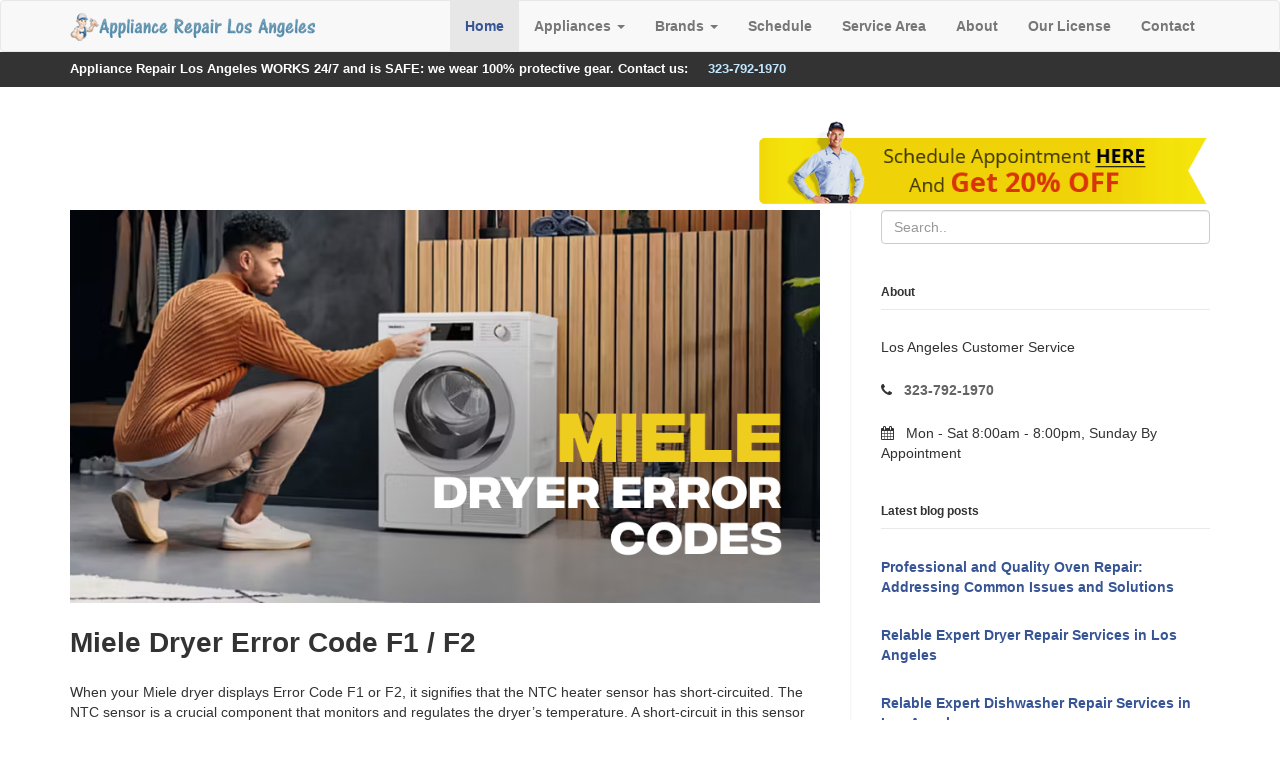

--- FILE ---
content_type: text/html; charset=UTF-8
request_url: https://www.appliancerepairlosangeles.com/brands/miele/miele-dryer-error-code-f1-f2/
body_size: 7639
content:
<!DOCTYPE html>
<html lang="en-US">
	<head>
		<meta charset="UTF-8">
		<meta content='width=device-width, initial-scale=1.0, maximum-scale=5.0' name='viewport' />
		<meta name="format-detection" content="telephone=no">
		<meta name="fo-verify" content="510d0a85-bb3e-4f79-8008-2da02b793317" />
		<link rel="profile" href="https://gmpg.org/xfn/11">
		<link rel="shortcut icon" href="/favicon.ico" type="image/x-icon">
		<link rel="icon" href="/favicon.ico" type="image/x-icon">
		

		<meta name="geo.region" content="US-CA" />
		<meta name="geo.placename" content="Los Angeles" />
		<meta name="geo.position" content="34.047239; -118.253553" />
		<meta name="ICBM" content="34.047239, -118.253553" />
		<meta name="google-adsense-account" content="ca-pub-7443496900662909">
		
		<meta name="wot-verification" content="1aefd7b919d248fe9c8c"/>
		
		<meta name="keywords" content="appliance repair los angeles,dishwasher repair los angeles,washer repair los angeles,dryer repair los angeles,refrigerator repair los angeles, oven repair los angeles" />

	
		<link rel="stylesheet" href="https://www.appliancerepairlosangeles.com/wp-content/themes/losangeles/css/bootstrap.min.css?ver=0.3" >
		<style>
			a, a:hover,a:focus,a:active, footer a.text-link:hover, strike, .post-meta span a:hover, footer a.text-link,
ul.meta-post li a:hover, ul.cat li a:hover, ul.recent li h6 a:hover, ul.portfolio-categ li.active a, ul.portfolio-categ li.active a:hover, ul.portfolio-categ li a:hover,ul.related-post li h4 a:hover, span.highlight,article .post-heading h3 a:hover,
.navbar .nav > .active > a,.navbar .nav > .active > a:hover,.navbar .nav > li > a:hover,.navbar .nav > li > a:focus,.navbar .nav > .active > a:focus{color:#375595; font-weight: bold;}
			.top-grey{width:100%;height:35px;color:#fff;font-weight:700;background-color:rgba(0,0,0,.8);font-size:.9em;line-height:34px;z-index:55}.top-grey a{color:#c1e6fe}.click-to-call{display:none;position:fixed;left:0;bottom:0;width:100%;background-color:#7eb3e6;z-index:9999;color:#fff!important;padding:15px 20px;border:1px solid #5b849b;font-size:22px;text-align:center}
		</style>
		
		<meta name='robots' content='index, follow, max-image-preview:large, max-snippet:-1, max-video-preview:-1' />
    <!-- Google tag (gtag.js) -->
    <script async src="https://www.googletagmanager.com/gtag/js?id=G-NZR1GBNTHB" type="854d4557ef82af341a288c9e-text/javascript"></script>
    <script type="854d4557ef82af341a288c9e-text/javascript">
      window.dataLayer = window.dataLayer || [];
      function gtag(){dataLayer.push(arguments);}
      gtag('js', new Date());
      gtag('config', 'G-NZR1GBNTHB');
    </script>

	<script type="854d4557ef82af341a288c9e-text/javascript">(function(w,d,s,l,i){w[l]=w[l]||[];w[l].push({'gtm.start':
new Date().getTime(),event:'gtm.js'});var f=d.getElementsByTagName(s)[0],
j=d.createElement(s),dl=l!='dataLayer'?'&l='+l:'';j.async=true;j.src=
'https://www.googletagmanager.com/gtm.js?id='+i+dl;f.parentNode.insertBefore(j,f);
})(window,document,'script','dataLayer','GTM-PDVXDSBD');</script>
    
	<!-- This site is optimized with the Yoast SEO plugin v26.8 - https://yoast.com/product/yoast-seo-wordpress/ -->
	<title>Miele Dryer Error Code F1 / F2 - Appliance Repair Los Angeles</title>
	<link rel="canonical" href="https://www.appliancerepairlosangeles.com/brands/miele/miele-dryer-error-code-f1-f2/" />
	<meta property="og:locale" content="en_US" />
	<meta property="og:type" content="article" />
	<meta property="og:title" content="Miele Dryer Error Code F1 / F2 - Appliance Repair Los Angeles" />
	<meta property="og:description" content="Miele Dryer Error Code F1 / F2 When your Miele dryer displays Error Code F1 or F2, it signifies that the NTC heater sensor has short-circuited. The NTC sensor is a crucial component that monitors and regulates the dryer&#8217;s temperature. A short-circuit in this sensor can lead to incorrect temperature readings, potentially affecting the dryer&#8217;s [&hellip;]" />
	<meta property="og:url" content="https://www.appliancerepairlosangeles.com/brands/miele/miele-dryer-error-code-f1-f2/" />
	<meta property="og:site_name" content="Appliance Repair Los Angeles" />
	<meta property="article:publisher" content="https://www.facebook.com/appliancerepairlosangeles.USA/" />
	<meta property="article:published_time" content="2023-11-02T19:55:01+00:00" />
	<meta property="og:image" content="https://www.appliancerepairlosangeles.com/wp-content/uploads/2023/11/Appliance-Repair-Los-Angeles-Miele-Dryer-Error-Codes.png" />
	<meta property="og:image:width" content="930" />
	<meta property="og:image:height" content="488" />
	<meta property="og:image:type" content="image/png" />
	<meta name="author" content="Anton Grubkin" />
	<meta name="twitter:card" content="summary_large_image" />
	<meta name="twitter:creator" content="@Angeles_Repair" />
	<meta name="twitter:site" content="@Angeles_Repair" />
	<script type="application/ld+json" class="yoast-schema-graph">{"@context":"https://schema.org","@graph":[{"@type":["Article","BlogPosting"],"@id":"https://www.appliancerepairlosangeles.com/brands/miele/miele-dryer-error-code-f1-f2/#article","isPartOf":{"@id":"https://www.appliancerepairlosangeles.com/brands/miele/miele-dryer-error-code-f1-f2/"},"author":{"name":"Anton Grubkin","@id":"https://www.appliancerepairlosangeles.com/#/schema/person/7f518b4e5b7ae52ccfd39790f1a2a984"},"headline":"Miele Dryer Error Code F1 / F2","datePublished":"2023-11-02T19:55:01+00:00","mainEntityOfPage":{"@id":"https://www.appliancerepairlosangeles.com/brands/miele/miele-dryer-error-code-f1-f2/"},"wordCount":285,"image":{"@id":"https://www.appliancerepairlosangeles.com/brands/miele/miele-dryer-error-code-f1-f2/#primaryimage"},"thumbnailUrl":"https://www.appliancerepairlosangeles.com/wp-content/uploads/2023/11/Appliance-Repair-Los-Angeles-Miele-Dryer-Error-Codes.png","articleSection":["Miele"],"inLanguage":"en-US"},{"@type":"WebPage","@id":"https://www.appliancerepairlosangeles.com/brands/miele/miele-dryer-error-code-f1-f2/","url":"https://www.appliancerepairlosangeles.com/brands/miele/miele-dryer-error-code-f1-f2/","name":"Miele Dryer Error Code F1 / F2 - Appliance Repair Los Angeles","isPartOf":{"@id":"https://www.appliancerepairlosangeles.com/#website"},"primaryImageOfPage":{"@id":"https://www.appliancerepairlosangeles.com/brands/miele/miele-dryer-error-code-f1-f2/#primaryimage"},"image":{"@id":"https://www.appliancerepairlosangeles.com/brands/miele/miele-dryer-error-code-f1-f2/#primaryimage"},"thumbnailUrl":"https://www.appliancerepairlosangeles.com/wp-content/uploads/2023/11/Appliance-Repair-Los-Angeles-Miele-Dryer-Error-Codes.png","datePublished":"2023-11-02T19:55:01+00:00","author":{"@id":"https://www.appliancerepairlosangeles.com/#/schema/person/7f518b4e5b7ae52ccfd39790f1a2a984"},"breadcrumb":{"@id":"https://www.appliancerepairlosangeles.com/brands/miele/miele-dryer-error-code-f1-f2/#breadcrumb"},"inLanguage":"en-US","potentialAction":[{"@type":"ReadAction","target":["https://www.appliancerepairlosangeles.com/brands/miele/miele-dryer-error-code-f1-f2/"]}]},{"@type":"ImageObject","inLanguage":"en-US","@id":"https://www.appliancerepairlosangeles.com/brands/miele/miele-dryer-error-code-f1-f2/#primaryimage","url":"https://www.appliancerepairlosangeles.com/wp-content/uploads/2023/11/Appliance-Repair-Los-Angeles-Miele-Dryer-Error-Codes.png","contentUrl":"https://www.appliancerepairlosangeles.com/wp-content/uploads/2023/11/Appliance-Repair-Los-Angeles-Miele-Dryer-Error-Codes.png","width":930,"height":488,"caption":"Miele Dryer Error Codes"},{"@type":"BreadcrumbList","@id":"https://www.appliancerepairlosangeles.com/brands/miele/miele-dryer-error-code-f1-f2/#breadcrumb","itemListElement":[{"@type":"ListItem","position":1,"name":"Home","item":"https://www.appliancerepairlosangeles.com/"},{"@type":"ListItem","position":2,"name":"Brands","item":"https://www.appliancerepairlosangeles.com/brands/"},{"@type":"ListItem","position":3,"name":"Miele","item":"https://www.appliancerepairlosangeles.com/brands/miele/"},{"@type":"ListItem","position":4,"name":"Miele Dryer Error Code F1 / F2"}]},{"@type":"WebSite","@id":"https://www.appliancerepairlosangeles.com/#website","url":"https://www.appliancerepairlosangeles.com/","name":"Appliance Repair Los Angeles","description":"Appliance Repair Company","alternateName":"Los Angeles Appliance Repair","potentialAction":[{"@type":"SearchAction","target":{"@type":"EntryPoint","urlTemplate":"https://www.appliancerepairlosangeles.com/?s={search_term_string}"},"query-input":{"@type":"PropertyValueSpecification","valueRequired":true,"valueName":"search_term_string"}}],"inLanguage":"en-US"},{"@type":"Person","@id":"https://www.appliancerepairlosangeles.com/#/schema/person/7f518b4e5b7ae52ccfd39790f1a2a984","name":"Anton Grubkin","image":{"@type":"ImageObject","inLanguage":"en-US","@id":"https://www.appliancerepairlosangeles.com/#/schema/person/image/","url":"https://secure.gravatar.com/avatar/a48f8b9da846269ed104fd77aee1f53051a44cc30469178e88bfbe58898a3ca8?s=96&d=mm&r=g","contentUrl":"https://secure.gravatar.com/avatar/a48f8b9da846269ed104fd77aee1f53051a44cc30469178e88bfbe58898a3ca8?s=96&d=mm&r=g","caption":"Anton Grubkin"}}]}</script>
	<!-- / Yoast SEO plugin. -->


<style id='wp-img-auto-sizes-contain-inline-css' type='text/css'>
img:is([sizes=auto i],[sizes^="auto," i]){contain-intrinsic-size:3000px 1500px}
/*# sourceURL=wp-img-auto-sizes-contain-inline-css */
</style>
<style id='classic-theme-styles-inline-css' type='text/css'>
/*! This file is auto-generated */
.wp-block-button__link{color:#fff;background-color:#32373c;border-radius:9999px;box-shadow:none;text-decoration:none;padding:calc(.667em + 2px) calc(1.333em + 2px);font-size:1.125em}.wp-block-file__button{background:#32373c;color:#fff;text-decoration:none}
/*# sourceURL=/wp-includes/css/classic-themes.min.css */
</style>
		<!-- PAGE ID 55506 -->

		<script type="application/ld+json">{
		  "@context": "http://schema.org",
		  "@type": "Organization",
		  "url": "https://www.appliancerepairlosangeles.com/",
		  "logo": "https://www.appliancerepairlosangeles.com/wp-content/themes/losangeles/img/arla.png",
		  "contactPoint": [{
		    "@type": "ContactPoint",
		    "telephone": "323-792-1970",
		    "contactType": "customer service"
		  }],
		  "sameAs": [
		    "https://www.facebook.com/appliancerepairlosangeles.USA/",
			"https://www.linkedin.com/company/appliancerepairlosangeles-usa",
		    "https://twitter.com/Angeles_Repair/",
		    "https://www.youtube.com/channel/UCmWgvCqcJSFb_MKWi5FCzmQ",
		    "https://g.page/appliance-repair-los-angeles-ca"
		  ]
		}
		</script>

		
		<script type="application/ld+json">
			{
				"@context": "https://schema.org",
				"@type": "LocalBusiness",
				"url": "https://www.appliancerepairlosangeles.com/",
				"email": "info@appliancerepairlosangeles.com",
				"openingHours": "Mon - Sun : 24 Hours",
				"description": "Appliance Repair Los Angeles Authorize Service technicians are ready to help.24/7 Emergency Service Call Now at 323-792-1970",
				"name": "Appliance Repair Los Angeles", 
				"image": "https://www.appliancerepairlosangeles.com/wp-content/themes/losangeles/img/arla.png", 
				"priceRange": "$",  
				"geo": {
					"@type":"GeoCoordinates", 
					"latitude": 34.1049016, 
					"longitude": -118.3482523
				}, 
				"address": "7245 Hillside Ave apt #418, Los Angeles, CA 90046", 
				"telephone": "323-792-1970"
			}
		</script>
	</head>
	<body>
	<!-- Google Tag Manager (noscript) -->
<noscript><iframe src="https://www.googletagmanager.com/ns.html?id=GTM-PDVXDSBD"
height="0" width="0" style="display:none;visibility:hidden"></iframe></noscript>
<!-- End Google Tag Manager (noscript) -->

			<a href="tel: 323-792-1970" class="click-to-call">Call 323-792-1970</a>

			<!-- start header -->
			<header>
				<nav class="navbar navbar-default" style="margin-bottom:0 !important;">
					<div class="container">
						<div class="navbar-header" style="height: 48px;">
							<button type="button" class="navbar-toggle collapsed" data-toggle="collapse" data-target="#navbar" aria-expanded="false" aria-controls="navbar">
								<span class="sr-only">Toggle navigation</span>
								<span class="icon-bar"></span>
								<span class="icon-bar"></span>
								<span class="icon-bar"></span>
							</button>
							<a class="navbar-brand" href="/" title="Appliance Repair Service Los Angeles" style="display: flex; align-items: center; padding: 0px 15px;">
								<img src="https://www.appliancerepairlosangeles.com/wp-content/themes/losangeles/img/arla.png" width="245" height="31" alt="Appliance Repair Service Los Angeles" title="Appliance Repair Service Los Angeles">
							</a>
						</div>
						<div id="navbar" class="navbar-collapse collapse">
							<ul class="nav navbar-nav navbar-right">
								<li class="active"><a href="/">Home</a></li>
								<li class="dropdown">
									<a href="/appliances/" class="dropdown-toggle" data-toggle="dropdown" role="button" aria-haspopup="true" aria-expanded="false">Appliances <span class="caret"></span></a>

									<ul class="dropdown-menu">
										<li><a href="/appliances/">All</a></li>
										<li role="separator" class="divider"></li>
										<li><a title="Cook Top Repair. Los Angeles Appliance Repair" href="/cook-top-repair/">Cook Top Repair</a></li>
									    <li><a title="Dishwasher Repair. Los Angeles Appliance Repair" href="/dishwasher-repair/">Dishwasher Repair</a></li>
									    <li><a title="Dryer Repair. Los Angeles Appliance Repair" href="/dryer-repair/">Dryer Repair</a></li>
									    <li><a title="Freezer Repair. Los Angeles Appliance Repair" href="/freezer-repair/">Freezer Repair</a></li>
									    <li><a title="Ice Maker Repair. Los Angeles Appliance Repair" href="/ice-maker-repair/">Ice Maker Repair</a></li>
									    <li><a title="Oven &amp; Vent Hood Repair. Los Angeles Appliance Repair" href="/oven-vent-hood-repair-and-care/">Oven &amp; Vent Hood Repair</a></li>
									    <li><a title="Range Repair. Los Angeles Appliance Repair" href="/range-repair/">Range Repair</a></li>
									    <li><a title="Refrigerator Repair. Los Angeles Appliance Repair" href="/refrigerator-repair/">Refrigerator Repair</a></li>
									    <li><a title="Trash Compactor Repair. Los Angeles Appliance Repair" href="/trash-compactor-repair/">Trash Compactor Repair</a></li>
									    <li><a title="Washer Repair. Los Angeles Appliance Repair" href="/washer-repair/">Washer Repair</a></li>
									    <li><a title="Wine Cooler Repair. Los Angeles Appliance Repair" href="/wine-cooler-repair/">Wine Cooler Repair</a></li>
									</ul>
								</li>
								<li class="dropdown">
									<a href="/brands/" class="dropdown-toggle" data-toggle="dropdown" role="button" aria-haspopup="true" aria-expanded="false">Brands <span class="caret"></span></a>
									<ul class="dropdown-menu">
									    <li><a href="/brands/">All</a></li>
									    <li role="separator" class="divider"></li>
									    <li><a title="Asko Appliance Repair. Los Angeles Appliance Repair" href="/asko-appliance-repair/">Asko Appliance Repair </a></li>
									    <li><a title="Amana Appliance Repair. Los Angeles Appliance Repair" href="/amana-appliance-repair/">Amana Appliance Repair</a></li>
									    <li><a title="Bosch Appliance Repair. Los Angeles Appliance Repair" href="/bosch-appliance-repair/">Bosch Appliance Repair</a></li>
									    <li><a title="Dacor Appliance Repair. Los Angeles Appliance Repair" href="/dacor-appliance-repair/">Dacor Appliance Repair</a></li>
									    <li><a title="Frigidaire Appliance Repair. Los Angeles Appliance Repair" href="/frigidaire-appliance-repair/">Frigidaire Appliance Repair</a></li>
									    <li><a title="GE Appliance Repair. Los Angeles Appliance Repair" href="/ge-appliance-repair/">GE Appliance Repair</a></li>
									    <li><a title="Hotpoint Appliance Repair. Los Angeles Appliance Repair" href="/hotpoint-appliance-repair/">Hotpoint Appliance Repair</a></li>
									    <li><a title="Kenmore Appliance Repair. Los Angeles Appliance Repair" href="/kenmore-appliance-repair/">Kenmore Appliance Repair</a></li>
									    <li><a title="KitchenAid Appliance Repair. Los Angeles Appliance Repair" href="/kitchenaid-appliance-repair/">KitchenAid Appliance Repair</a></li>
									    <li><a title="LG Appliance Repair. Los Angeles Appliance Repair" href="/lg-appliance-repair/">LG Appliance Repair</a></li>
									    <li><a title="Maytag Appliance Repair. Los Angeles Appliance Repair" href="/maytag-appliance-repair/">Maytag Appliance Repair</a></li>
									    <li><a title="Monogram Appliance Repair. Los Angeles Appliance Repair" href="/ge-monogram-appliance-repair/">Monogram Appliance Repair</a></li>
									    <li><a title="Samsung Appliance Repair. Los Angeles Appliance Repair" href="/samsung-appliance-repair/">Samsung Appliance Repair</a></li>
									    <li><a title="Sears Appliance Repair. Los Angeles Appliance Repair" href="/sears-appliance-repair/">Sears Appliance Repair</a></li>
									    <li><a title="Thermador Appliance Repair. Los Angeles Appliance Repair" href="/thermador-appliance-repair/">Thermador Appliance Repair</a></li>
									    <li><a title="U-Line Appliance Repair. Los Angeles Appliance Repair" href="/u-line-appliance-repair/">U-Line Appliance Repair</a></li>
									    <li><a title="Viking Appliance Repair. Los Angeles Appliance Repair" href="/viking-appliance-repair/">Viking Appliance Repair</a></li>
									    <li><a title="Whirlpool Appliance Repair. Los Angeles Appliance Repair" href="/whirlpool-appliance-repair/">Whirlpool Appliance Repair</a></li>
									</ul>
								</li>
								<li><a href="/schedule-appointment/">Schedule</a></li>
								<li><a href="/service-area/">Service Area</a></li>
								<li><a href="/about-us/">About</a></li>
								<li><a href="https://search.dca.ca.gov/details/3900/A/47450/9418303adb90ada10ae73755315bacbb">Our License</a>
								<li><a href="/contact-us/">Contact</a></li>
							</ul>
						</div>
					</div>
				</nav>
				<div class="top-grey">
					<div class="container">
						<div class="hidden-xs">Appliance Repair Los Angeles WORKS 24/7 and is SAFE: we wear 100% protective gear. Contact us: &nbsp;&nbsp; &nbsp;<a href="tel: 323-792-1970" class="tracking-phone">323-792-1970</a></div>
						<div class="visible-xs">Customer service: &nbsp;&nbsp;&nbsp;<a href="tel: 323-792-1970" class="tracking-phone">323-792-1970</a></div>
					</div>
				</div>
			</header>
			
							<section id="inner-headline">
					<div class="container">
						<div class="row">
							<div class="col-lg-7">
															</div>
															<div class="col-lg-5">
									<div class="schedule-banner">
										<a href="/schedule-appointment/"><img src="https://www.appliancerepairlosangeles.com/wp-content/themes/losangeles/img/schedule-appointment.png" alt="Schedule Appointment" /></a>
									</div>
								</div>
													</div>
					</div>
				</section>
						

<section id="content">
    <div class="container">
        <div class="row">
            <div class="col-lg-8">
            
	            					<article>
	                    <div class="post-image">
	                        <div class="post-heading">
	                            
	                        </div>
	                        <img width="930" height="488" src="https://www.appliancerepairlosangeles.com/wp-content/uploads/2023/11/Appliance-Repair-Los-Angeles-Miele-Dryer-Error-Codes.png" class="attachment-full size-full wp-post-image" alt="Miele Dryer Error Codes" decoding="async" fetchpriority="high" srcset="https://www.appliancerepairlosangeles.com/wp-content/uploads/2023/11/Appliance-Repair-Los-Angeles-Miele-Dryer-Error-Codes.png 930w, https://www.appliancerepairlosangeles.com/wp-content/uploads/2023/11/Appliance-Repair-Los-Angeles-Miele-Dryer-Error-Codes-320x168.png 320w, https://www.appliancerepairlosangeles.com/wp-content/uploads/2023/11/Appliance-Repair-Los-Angeles-Miele-Dryer-Error-Codes-768x403.png 768w" sizes="(max-width: 930px) 100vw, 930px" />	                    </div>
	                    <p>
	                        <h1>Miele Dryer Error Code F1 / F2</h1>
<p>When your Miele dryer displays Error Code F1 or F2, it signifies that the NTC heater sensor has short-circuited. The NTC sensor is a crucial component that monitors and regulates the dryer&#8217;s temperature. A short-circuit in this sensor can lead to incorrect temperature readings, potentially affecting the dryer&#8217;s performance and safety.</p>
<h2>Possible Causes of Error Code F1 / F2</h2>
<p>Several factors can lead to a short-circuit in the NTC heater sensor:</p>
<ol>
<li><strong>Moisture Buildup:</strong> Moisture infiltration into the sensor area can damage the NTC sensor and cause a short-circuit.</li>
<li><strong>Wiring Issues:</strong> Damaged or frayed wires connecting the NTC sensor to the control board can disrupt the sensor&#8217;s functionality and trigger the error code.</li>
<li><strong>Sensor Malfunction:</strong> Over time, the NTC sensor may wear out or malfunction, leading to a short-circuit.</li>
</ol>
<h2><strong>Resolving Miele Dryer Error Code F1 / F2</strong></h2>
<p>If you encounter Error Code F1 or F2 on your Miele dryer, there are steps you can take to diagnose and potentially resolve the issue:</p>
<ol>
<li><strong>Check for Moisture:</strong> Ensure that the NTC sensor and its surrounding area are completely dry. If moisture is present, thoroughly dry the sensor and the wiring. Address any leaks or sources of moisture that may be affecting the sensor.</li>
<li><strong>Inspect Wiring:</strong> Examine the wiring connecting the NTC sensor to the control board. Look for visible damage, fraying, or loose connections. If you find any issues, repair or replace the wiring as necessary.</li>
<li><strong>Replace NTC Sensor:</strong> If moisture or wiring problems are ruled out, and the NTC sensor continues to trigger the error code, consider replacing the sensor. Consult your Miele dryer&#8217;s user manual or seek professional assistance for this task.</li>
</ol>
	                    </p>

						<a href="/schedule-appointment" class="schedule-appointment-button">Schedule Appointment</a>
						
												
	                    <div class="bottom-article">
	                    	<div class="addthis_inline_share_toolbox"></div>
	                    </div>

	                    	                    
	                </article>
				            </div>
            
            <div class="col-lg-4">
	<aside class="right-sidebar">
		<div class="widget">
			<form class="form-search" action="/" method="get">
				<input class="form-control" type="text" name="s" placeholder="Search..">
			</form>
		</div>
		<div class="widget">
			<h5 class="widgetheading">About</h5>
			<ul class="cat">
				<li>Los Angeles Customer Service</li>
				<li><i class="fa fa-phone" aria-hidden="true"></i>&nbsp;&nbsp;&nbsp;<a href="tel: 323-792-1970">323-792-1970</a></li>
				<li><i class="fa fa-calendar" aria-hidden="true"></i>&nbsp;&nbsp;&nbsp;Mon - Sat 8:00am - 8:00pm, Sunday By Appointment</li>
			</ul>
		</div>
		<!--<div class="widget">
			<h5 class="widgetheading">Categories</h5>
			<ul class="cat">
				
							</ul>
		</div>-->
		<div class="widget">
			<h5 class="widgetheading">Latest blog posts</h5>
			<ul class="recent">

			
							<li><a href="https://www.appliancerepairlosangeles.com/blog/professional-and-quality-oven-repair-addressing-common-issues-and-solutions/">Professional and Quality Oven Repair: Addressing Common Issues and Solutions</a></li>
							<li><a href="https://www.appliancerepairlosangeles.com/blog/relable-expert-dryer-repair-services-in-los-angeles/">Relable Expert Dryer Repair Services in Los Angeles</a></li>
							<li><a href="https://www.appliancerepairlosangeles.com/blog/relable-expert-dishwasher-repair-services-in-los-angeles/">Relable Expert Dishwasher Repair Services in Los Angeles</a></li>
							<li><a href="https://www.appliancerepairlosangeles.com/blog/common-refrigerator-issues-and-how-to-fix-them/">Common Refrigerator Issues And How To Fix Them</a></li>
			
			
			</ul>
		</div>
		<div class="widget">
			<h5 class="widgetheading">Popular tags</h5>
			<ul class="tags">
				<li><a href="https://www.appliancerepairlosangeles.com">Appliance Repair Los Angeles</a></li>
				<li><a href="https://www.appliancerepairlosangeles.com">Los Angeles</a></li>
				<li><a href="https://www.appliancerepairlosangeles.com">Appliance Repair</a></li>
				<li><a href="https://www.appliancerepairlosangeles.com">Customer Service</a></li>
				<li><a href="https://www.appliancerepairlosangeles.com">Los Angeles Appliance Repair</a></li>
			</ul>
		</div>
	</aside>
</div>        </div>
    </div>
</section>

<footer>
	<div class="container">
		<div class="row">
			<div class="col-lg-4">
				<div class="widget">
					<h5 class="widgetheading">Get in touch with us</h5>
					<address>
					<strong>Appliance Repair Company</strong><br>
					</address>
					<p>
						<i class="fa fa-phone" aria-hidden="true"></i> <a href="tel: 323-792-1970" class="tracking-phone">323-792-1970</a><br>
						<!--<i class="fa fa-map-marker" aria-hidden="true"></i> 8040 Brimfield Ave, Panorama City, CA 91402<br> -->
						<i class="fa fa-envelope-o" aria-hidden="true"></i> <a href="/cdn-cgi/l/email-protection" class="__cf_email__" data-cfemail="137a7d757c537263637f7a727d7076617663727a617f7c60727d74767f76603d707c7e">[email&#160;protected]</a><br>
						<i class="fa fa-calendar" aria-hidden="true"></i> Mon - Sun: 8:00AM-8:00PM
					</p>
				</div>
			</div>
			<div class="col-lg-5">
				<div class="widget">
					<h5 class="widgetheading">Pages</h5>
					<div class="row">
						<div class="col-lg-6">
							<ul class="link-list">
								<li><a href="/appliances/">Appliances</a></li>
								<li><a href="/brands/">Brands</a></li>
								<li><a href="/tips/">Repair Tips</a></li>
								<li><a href="/about-us/">About us</a></li>
								<li><a href="/contact-us/">Contact us</a></li>
							</ul>
						</div>
						<div class="col-lg-6">
							<ul class="link-list">
								<li><a href="/schedule-appointment/">Schedule Appointment</a></li>
								<li><a href="/service-area/">Service Area</a></li>
								<li><a href="/blog/">Blog</a></li>
								<li><a href="https://search.dca.ca.gov/details/3900/A/47450/9418303adb90ada10ae73755315bacbb">Our License</a></li>
							</ul>
						</div>
					</div>
				</div>
			</div>
		</div>
	</div>
	<div id="sub-footer">
		<div class="container">
			<div class="row">
				<div class="col-lg-6">
					<div class="copyright">
						<p>&copy; Appliance Repair Authorized Service. All right reserved.</p>
					</div>
				</div>
				<div class="col-lg-6">
					<ul class="social-network">
						<li><a href="https://www.facebook.com/appliancerepairlosangeles.USA/" data-placement="top" title="Facebook"><i class="fa fa-facebook"></i></a></li>
						<li><a href="https://twitter.com/Angeles_Repair/" data-placement="top" title="Twitter"><i class="fa fa-twitter"></i></a></li>
						<li><a href="https://www.linkedin.com/company/appliancerepairlosangeles-usa" data-placement="top" title="Linkedin"><i class="fa fa-linkedin"></i></a></li>
						<li><a href="https://g.page/appliance-repair-los-angeles-ca" data-placement="top" title="Google plus"><i class="fa fa-google-plus"></i></a></li>
					</ul>
				</div>
			</div>
		</div>
	</div>
</footer>



<link href="https://www.appliancerepairlosangeles.com/wp-content/themes/losangeles/css/style.css?ver=1.30" rel="stylesheet" />
<script data-cfasync="false" src="/cdn-cgi/scripts/5c5dd728/cloudflare-static/email-decode.min.js"></script><script src="https://ajax.googleapis.com/ajax/libs/jquery/3.7.1/jquery.min.js" type="854d4557ef82af341a288c9e-text/javascript"></script>
<script src="https://cdn.jsdelivr.net/npm/bootstrap@3.4.1/dist/js/bootstrap.min.js" type="854d4557ef82af341a288c9e-text/javascript"></script>


<!-- FOR CONTACT US PAGE -->



<script type="speculationrules">
{"prefetch":[{"source":"document","where":{"and":[{"href_matches":"/*"},{"not":{"href_matches":["/wp-*.php","/wp-admin/*","/wp-content/uploads/*","/wp-content/*","/wp-content/plugins/*","/wp-content/themes/losangeles/*","/*\\?(.+)"]}},{"not":{"selector_matches":"a[rel~=\"nofollow\"]"}},{"not":{"selector_matches":".no-prefetch, .no-prefetch a"}}]},"eagerness":"conservative"}]}
</script>
<script type="854d4557ef82af341a288c9e-text/javascript" id="wp-consent-api-js-extra">
/* <![CDATA[ */
var consent_api = {"consent_type":"","waitfor_consent_hook":"","cookie_expiration":"30","cookie_prefix":"wp_consent","services":[]};
//# sourceURL=wp-consent-api-js-extra
/* ]]> */
</script>
<script type="854d4557ef82af341a288c9e-text/javascript" src="https://www.appliancerepairlosangeles.com/wp-content/plugins/wp-consent-api/assets/js/wp-consent-api.min.js" id="wp-consent-api-js"></script>

<script src="/cdn-cgi/scripts/7d0fa10a/cloudflare-static/rocket-loader.min.js" data-cf-settings="854d4557ef82af341a288c9e-|49" defer></script><script defer src="https://static.cloudflareinsights.com/beacon.min.js/vcd15cbe7772f49c399c6a5babf22c1241717689176015" integrity="sha512-ZpsOmlRQV6y907TI0dKBHq9Md29nnaEIPlkf84rnaERnq6zvWvPUqr2ft8M1aS28oN72PdrCzSjY4U6VaAw1EQ==" data-cf-beacon='{"version":"2024.11.0","token":"3fa9a86abce44a8a90ad50bbe8f524ab","r":1,"server_timing":{"name":{"cfCacheStatus":true,"cfEdge":true,"cfExtPri":true,"cfL4":true,"cfOrigin":true,"cfSpeedBrain":true},"location_startswith":null}}' crossorigin="anonymous"></script>
</body>
</html>

<!-- Cached by WP-Optimize (gzip) - https://teamupdraft.com/wp-optimize/ - Last modified: January 27, 2026 8:04 pm (America/Los_Angeles UTC:-7) -->
